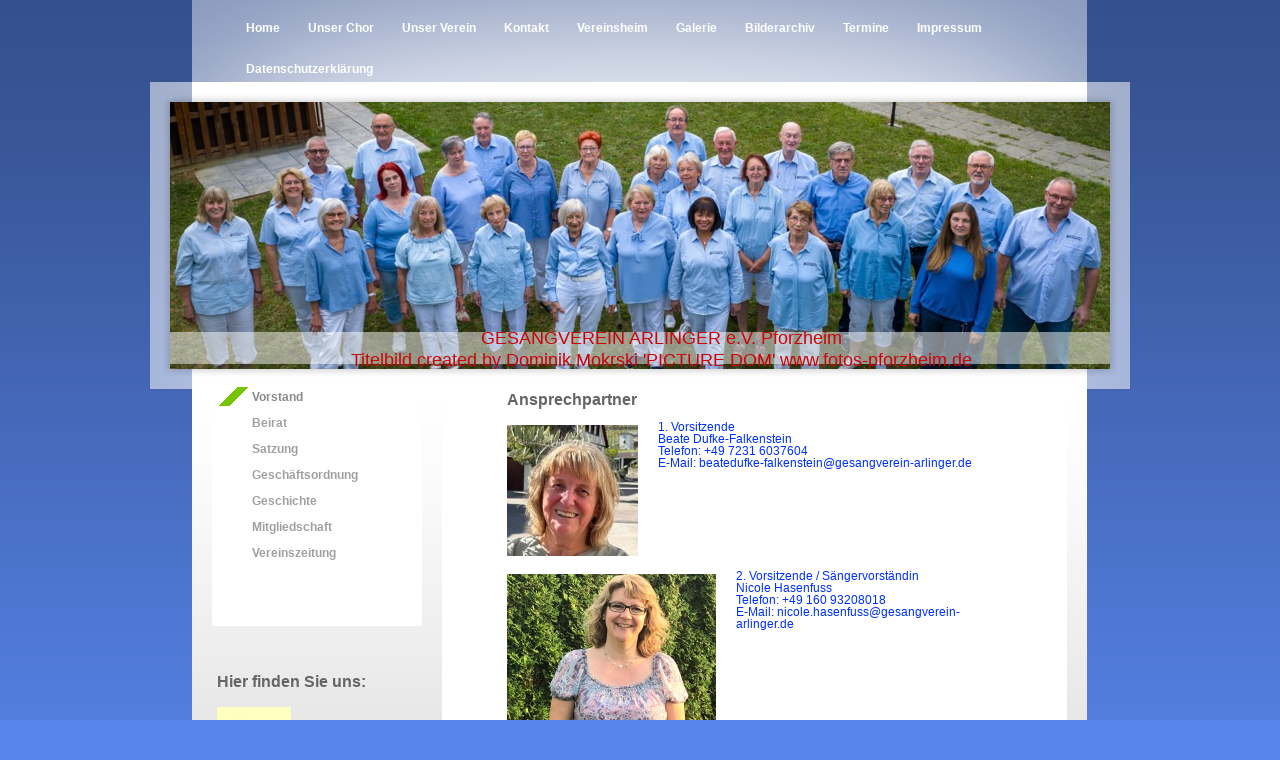

--- FILE ---
content_type: text/html; charset=UTF-8
request_url: https://www.gesangverein-arlinger.de/unser-verein/vorstand/
body_size: 6765
content:
<!DOCTYPE html>
<html lang="de"  ><head prefix="og: http://ogp.me/ns# fb: http://ogp.me/ns/fb# business: http://ogp.me/ns/business#">
    <meta http-equiv="Content-Type" content="text/html; charset=utf-8"/>
    <meta name="generator" content="IONOS MyWebsite"/>
        
    <link rel="dns-prefetch" href="//cdn.website-start.de/"/>
    <link rel="dns-prefetch" href="//102.mod.mywebsite-editor.com"/>
    <link rel="dns-prefetch" href="https://102.sb.mywebsite-editor.com/"/>
    <link rel="shortcut icon" href="//cdn.website-start.de/favicon.ico"/>
        <title>MGV-ARLINGER Pforzheim - Vorstand</title>
    
    

<meta name="format-detection" content="telephone=no"/>
        <meta name="keywords" content="Musikverein,  Musik,  Musizieren,  Orchester,  Proben"/>
            <meta name="description" content="Hier finden Sie einige Informationen zu MGV-ARLINGER Pforzheim aus Pforzheim und zu unserer Musik, sowie zu unseren regelmäßig stattfindenden Proben und Auftritten."/>
            <meta name="robots" content="index,follow"/>
        <link href="https://www.gesangverein-arlinger.de/s/style/layout.css?1707414626" rel="stylesheet" type="text/css"/>
    <link href="https://www.gesangverein-arlinger.de/s/style/main.css?1707414626" rel="stylesheet" type="text/css"/>
    <link href="https://www.gesangverein-arlinger.de/s/style/font.css?1707414626" rel="stylesheet" type="text/css"/>
    <link href="//cdn.website-start.de/app/cdn/min/group/web.css?1763478093678" rel="stylesheet" type="text/css"/>
<link href="//cdn.website-start.de/app/cdn/min/moduleserver/css/de_DE/common,counter,shoppingbasket?1763478093678" rel="stylesheet" type="text/css"/>
    <link href="https://102.sb.mywebsite-editor.com/app/logstate2-css.php?site=321024273&amp;t=1768928960" rel="stylesheet" type="text/css"/>

<script type="text/javascript">
    /* <![CDATA[ */
var stagingMode = '';
    /* ]]> */
</script>
<script src="https://102.sb.mywebsite-editor.com/app/logstate-js.php?site=321024273&amp;t=1768928960"></script>
    <script type="text/javascript">
    /* <![CDATA[ */
    var systemurl = 'https://102.sb.mywebsite-editor.com/';
    var webPath = '/';
    var proxyName = '';
    var webServerName = 'www.gesangverein-arlinger.de';
    var sslServerUrl = 'https://www.gesangverein-arlinger.de';
    var nonSslServerUrl = 'http://www.gesangverein-arlinger.de';
    var webserverProtocol = 'http://';
    var nghScriptsUrlPrefix = '//102.mod.mywebsite-editor.com';
    var sessionNamespace = 'DIY_SB';
    var jimdoData = {
        cdnUrl:  '//cdn.website-start.de/',
        messages: {
            lightBox: {
    image : 'Bild',
    of: 'von'
}

        },
        isTrial: 0,
        pageId: 923831712    };
    var script_basisID = "321024273";

    diy = window.diy || {};
    diy.web = diy.web || {};

        diy.web.jsBaseUrl = "//cdn.website-start.de/s/build/";

    diy.context = diy.context || {};
    diy.context.type = diy.context.type || 'web';
    /* ]]> */
</script>

<script type="text/javascript" src="//cdn.website-start.de/app/cdn/min/group/web.js?1763478093678" crossorigin="anonymous"></script><script type="text/javascript" src="//cdn.website-start.de/s/build/web.bundle.js?1763478093678" crossorigin="anonymous"></script><script src="//cdn.website-start.de/app/cdn/min/moduleserver/js/de_DE/common,counter,shoppingbasket?1763478093678"></script>
<script type="text/javascript" src="https://cdn.website-start.de/proxy/apps/static/resource/dependencies/"></script><script type="text/javascript">
                    if (typeof require !== 'undefined') {
                        require.config({
                            waitSeconds : 10,
                            baseUrl : 'https://cdn.website-start.de/proxy/apps/static/js/'
                        });
                    }
                </script><script type="text/javascript" src="//cdn.website-start.de/app/cdn/min/group/pfcsupport.js?1763478093678" crossorigin="anonymous"></script>    <meta property="og:type" content="business.business"/>
    <meta property="og:url" content="https://www.gesangverein-arlinger.de/unser-verein/vorstand/"/>
    <meta property="og:title" content="MGV-ARLINGER Pforzheim - Vorstand"/>
            <meta property="og:description" content="Hier finden Sie einige Informationen zu MGV-ARLINGER Pforzheim aus Pforzheim und zu unserer Musik, sowie zu unseren regelmäßig stattfindenden Proben und Auftritten."/>
                <meta property="og:image" content="https://www.gesangverein-arlinger.de/s/img/emotionheader.jpg"/>
        <meta property="business:contact_data:country_name" content="Deutschland"/>
    
    
    
    
    
    
    
    
</head>


<body class="body diyBgActive  cc-pagemode-default diy-market-de_DE" data-pageid="923831712" id="page-923831712">
    
    <div class="diyw">
        <div id="container">
    <!-- start main navigation -->
    <div id="menu">
        <div id="menu_container">
            <div class="webnavigation"><ul id="mainNav1" class="mainNav1"><li class="navTopItemGroup_1"><a data-page-id="923831710" href="https://www.gesangverein-arlinger.de/" class="level_1"><span>Home</span></a></li><li class="navTopItemGroup_2"><a data-page-id="923831711" href="https://www.gesangverein-arlinger.de/unser-chor/" class="level_1"><span>Unser Chor</span></a></li><li class="navTopItemGroup_3"><a data-page-id="923831853" href="https://www.gesangverein-arlinger.de/unser-verein/" class="parent level_1"><span>Unser Verein</span></a></li><li class="navTopItemGroup_4"><a data-page-id="923831718" href="https://www.gesangverein-arlinger.de/kontakt/" class="level_1"><span>Kontakt</span></a></li><li class="navTopItemGroup_5"><a data-page-id="923831856" href="https://www.gesangverein-arlinger.de/vereinsheim/" class="level_1"><span>Vereinsheim</span></a></li><li class="navTopItemGroup_6"><a data-page-id="923831715" href="https://www.gesangverein-arlinger.de/galerie/" class="level_1"><span>Galerie</span></a></li><li class="navTopItemGroup_7"><a data-page-id="924279058" href="https://www.gesangverein-arlinger.de/bilderarchiv/" class="level_1"><span>Bilderarchiv</span></a></li><li class="navTopItemGroup_8"><a data-page-id="923831714" href="https://www.gesangverein-arlinger.de/termine/" class="level_1"><span>Termine</span></a></li><li class="navTopItemGroup_9"><a data-page-id="924604575" href="https://www.gesangverein-arlinger.de/impressum/" class="level_1"><span>Impressum</span></a></li><li class="navTopItemGroup_10"><a data-page-id="924604571" href="https://www.gesangverein-arlinger.de/datenschutzerklärung/" class="level_1"><span>Datenschutzerklärung</span></a></li></ul></div>
        </div>
    </div>
    <!-- end main navigation -->
    <!-- start header -->
    <div id="header">
        <div id="header_shadow_top"> </div>
        <div id="header_shadow">
            
<style type="text/css" media="all">
.diyw div#emotion-header {
        max-width: 940px;
        max-height: 267px;
                background: #A0A0A0;
    }

.diyw div#emotion-header-title-bg {
    left: 0%;
    top: 20%;
    width: 100%;
    height: 12%;

    background-color: #FFFFFF;
    opacity: 0.50;
    filter: alpha(opacity = 50);
    }
.diyw img#emotion-header-logo {
    left: 1.00%;
    top: 0.00%;
    background: transparent;
                border: 1px solid #CCCCCC;
        padding: 0px;
                display: none;
    }

.diyw div#emotion-header strong#emotion-header-title {
    left: 20%;
    top: 20%;
    color: #c90509;
        font: normal normal 18px/120% Verdana, Geneva, sans-serif;
}

.diyw div#emotion-no-bg-container{
    max-height: 267px;
}

.diyw div#emotion-no-bg-container .emotion-no-bg-height {
    margin-top: 28.40%;
}
</style>
<div id="emotion-header" data-action="loadView" data-params="active" data-imagescount="2">
            <img src="https://www.gesangverein-arlinger.de/s/img/emotionheader.jpg?1690900904.940px.267px" id="emotion-header-img" alt=""/>
            
        <div id="ehSlideshowPlaceholder">
            <div id="ehSlideShow">
                <div class="slide-container">
                                        <div style="background-color: #A0A0A0">
                            <img src="https://www.gesangverein-arlinger.de/s/img/emotionheader.jpg?1690900904.940px.267px" alt=""/>
                        </div>
                                    </div>
            </div>
        </div>


        <script type="text/javascript">
        //<![CDATA[
                diy.module.emotionHeader.slideShow.init({ slides: [{"url":"https:\/\/www.gesangverein-arlinger.de\/s\/img\/emotionheader.jpg?1690900904.940px.267px","image_alt":"","bgColor":"#A0A0A0"},{"url":"https:\/\/www.gesangverein-arlinger.de\/s\/img\/emotionheader_1.jpg?1690900904.940px.267px","image_alt":"","bgColor":"#A0A0A0"}] });
        //]]>
        </script>

    
            
        
            
                  	<div id="emotion-header-title-bg"></div>
    
            <strong id="emotion-header-title" style="text-align: center">GESANGVEREIN ARLINGER e.V. Pforzheim
Titelbild created by Dominik Mokrski 'PICTURE DOM' www.fotos-pforzheim.de</strong>
                    <div class="notranslate">
                <svg xmlns="http://www.w3.org/2000/svg" version="1.1" id="emotion-header-title-svg" viewBox="0 0 940 267" preserveAspectRatio="xMinYMin meet"><text style="font-family:Verdana, Geneva, sans-serif;font-size:18px;font-style:normal;font-weight:normal;fill:#c90509;line-height:1.2em;"><tspan x="50%" style="text-anchor: middle" dy="0.95em">GESANGVEREIN ARLINGER e.V. Pforzheim</tspan><tspan x="50%" style="text-anchor: middle" dy="1.2em">Titelbild created by Dominik Mokrski 'PICTURE DOM' www.fotos-pforzheim.de</tspan></text></svg>
            </div>
            
    
    <script type="text/javascript">
    //<![CDATA[
    (function ($) {
        function enableSvgTitle() {
                        var titleSvg = $('svg#emotion-header-title-svg'),
                titleHtml = $('#emotion-header-title'),
                emoWidthAbs = 940,
                emoHeightAbs = 267,
                offsetParent,
                titlePosition,
                svgBoxWidth,
                svgBoxHeight;

                        if (titleSvg.length && titleHtml.length) {
                offsetParent = titleHtml.offsetParent();
                titlePosition = titleHtml.position();
                svgBoxWidth = titleHtml.width();
                svgBoxHeight = titleHtml.height();

                                titleSvg.get(0).setAttribute('viewBox', '0 0 ' + svgBoxWidth + ' ' + svgBoxHeight);
                titleSvg.css({
                   left: Math.roundTo(100 * titlePosition.left / offsetParent.width(), 3) + '%',
                   top: Math.roundTo(100 * titlePosition.top / offsetParent.height(), 3) + '%',
                   width: Math.roundTo(100 * svgBoxWidth / emoWidthAbs, 3) + '%',
                   height: Math.roundTo(100 * svgBoxHeight / emoHeightAbs, 3) + '%'
                });

                titleHtml.css('visibility','hidden');
                titleSvg.css('visibility','visible');
            }
        }

        
            var posFunc = function($, overrideSize) {
                var elems = [], containerWidth, containerHeight;
                                    elems.push({
                        selector: '#emotion-header-title',
                        overrideSize: true,
                        horPos: 56.89,
                        vertPos: 100                    });
                    lastTitleWidth = $('#emotion-header-title').width();
                                                elems.push({
                    selector: '#emotion-header-title-bg',
                    horPos: 0,
                    vertPos: 98                });
                                
                containerWidth = parseInt('940');
                containerHeight = parseInt('267');

                for (var i = 0; i < elems.length; ++i) {
                    var el = elems[i],
                        $el = $(el.selector),
                        pos = {
                            left: el.horPos,
                            top: el.vertPos
                        };
                    if (!$el.length) continue;
                    var anchorPos = $el.anchorPosition();
                    anchorPos.$container = $('#emotion-header');

                    if (overrideSize === true || el.overrideSize === true) {
                        anchorPos.setContainerSize(containerWidth, containerHeight);
                    } else {
                        anchorPos.setContainerSize(null, null);
                    }

                    var pxPos = anchorPos.fromAnchorPosition(pos),
                        pcPos = anchorPos.toPercentPosition(pxPos);

                    var elPos = {};
                    if (!isNaN(parseFloat(pcPos.top)) && isFinite(pcPos.top)) {
                        elPos.top = pcPos.top + '%';
                    }
                    if (!isNaN(parseFloat(pcPos.left)) && isFinite(pcPos.left)) {
                        elPos.left = pcPos.left + '%';
                    }
                    $el.css(elPos);
                }

                // switch to svg title
                enableSvgTitle();
            };

                        var $emotionImg = jQuery('#emotion-header-img');
            if ($emotionImg.length > 0) {
                // first position the element based on stored size
                posFunc(jQuery, true);

                // trigger reposition using the real size when the element is loaded
                var ehLoadEvTriggered = false;
                $emotionImg.one('load', function(){
                    posFunc(jQuery);
                    ehLoadEvTriggered = true;
                                        diy.module.emotionHeader.slideShow.start();
                                    }).each(function() {
                                        if(this.complete || typeof this.complete === 'undefined') {
                        jQuery(this).load();
                    }
                });

                                noLoadTriggeredTimeoutId = setTimeout(function() {
                    if (!ehLoadEvTriggered) {
                        posFunc(jQuery);
                    }
                    window.clearTimeout(noLoadTriggeredTimeoutId)
                }, 5000);//after 5 seconds
            } else {
                jQuery(function(){
                    posFunc(jQuery);
                });
            }

                        if (jQuery.isBrowser && jQuery.isBrowser.ie8) {
                var longTitleRepositionCalls = 0;
                longTitleRepositionInterval = setInterval(function() {
                    if (lastTitleWidth > 0 && lastTitleWidth != jQuery('#emotion-header-title').width()) {
                        posFunc(jQuery);
                    }
                    longTitleRepositionCalls++;
                    // try this for 5 seconds
                    if (longTitleRepositionCalls === 5) {
                        window.clearInterval(longTitleRepositionInterval);
                    }
                }, 1000);//each 1 second
            }

            }(jQuery));
    //]]>
    </script>

    </div>

        </div>
        <div id="header_shadow_bottom"> </div>
    </div>
    <!-- end header -->
    <div id="page">
        <div id="column_left">
        	<!-- start sub navigation -->
            <div id="navigation"><div class="webnavigation"><ul id="mainNav2" class="mainNav2"><li class="navTopItemGroup_0"><a data-page-id="923831712" href="https://www.gesangverein-arlinger.de/unser-verein/vorstand/" class="current level_2"><span>Vorstand</span></a></li><li class="navTopItemGroup_0"><a data-page-id="923832344" href="https://www.gesangverein-arlinger.de/unser-verein/beirat/" class="level_2"><span>Beirat</span></a></li><li class="navTopItemGroup_0"><a data-page-id="923831713" href="https://www.gesangverein-arlinger.de/unser-verein/satzung/" class="level_2"><span>Satzung</span></a></li><li class="navTopItemGroup_0"><a data-page-id="924539856" href="https://www.gesangverein-arlinger.de/unser-verein/geschäftsordnung/" class="level_2"><span>Geschäftsordnung</span></a></li><li class="navTopItemGroup_0"><a data-page-id="923831854" href="https://www.gesangverein-arlinger.de/unser-verein/geschichte/" class="level_2"><span>Geschichte</span></a></li><li class="navTopItemGroup_0"><a data-page-id="923831855" href="https://www.gesangverein-arlinger.de/unser-verein/mitgliedschaft/" class="level_2"><span>Mitgliedschaft</span></a></li><li class="navTopItemGroup_0"><a data-page-id="923835707" href="https://www.gesangverein-arlinger.de/unser-verein/vereinszeitung/" class="level_2"><span>Vereinszeitung</span></a></li></ul></div></div>
            <!-- end sub navigation -->
            <!-- start sidebar -->
            <div id="sidebar"><div id="matrix_1025851693" class="sortable-matrix" data-matrixId="1025851693"><div class="n module-type-header diyfeLiveArea "> <h1><span class="diyfeDecoration">Hier finden Sie uns:</span></h1> </div><div class="n module-type-textWithImage diyfeLiveArea "> 
<div class="clearover " id="textWithImage-5790000484">
<div class="align-container imgleft" style="max-width: 100%; width: 75px;">
    <a class="imagewrapper" href="https://www.gesangverein-arlinger.de/s/cc_images/teaserbox_2426211532.png?t=1512395498" rel="lightbox[5790000484]">
        <img src="https://www.gesangverein-arlinger.de/s/cc_images/cache_2426211532.png?t=1512395498" id="image_5790000484" alt="" style="width:100%"/>
    </a>


</div> 
<div class="textwrapper">
<p> </p>
<p> </p>
<p> </p>
<p>Gesangverein Arlinger e.V.</p>
<p>Brendstr. 33</p>
<p>75179 Pforzheim</p>
<p> </p>
<p> </p>
<p> </p>
<p> </p>
<p><strong>Vereinsheim</strong></p>
<p>Höhenstr. 100</p>
<p>75179 Pforzheim</p>
<p>Tel.:07231/463112</p>
</div>
</div> 
<script type="text/javascript">
    //<![CDATA[
    jQuery(document).ready(function($){
        var $target = $('#textWithImage-5790000484');

        if ($.fn.swipebox && Modernizr.touch) {
            $target
                .find('a[rel*="lightbox"]')
                .addClass('swipebox')
                .swipebox();
        } else {
            $target.tinyLightbox({
                item: 'a[rel*="lightbox"]',
                cycle: false,
                hideNavigation: true
            });
        }
    });
    //]]>
</script>
 </div><div class="n module-type-remoteModule-counter diyfeLiveArea ">             <div id="modul_5790179297_content"><div id="NGH5790179297_" class="counter apsinth-clear">
		<div class="ngh-counter ngh-counter-skin-13c" style="height:26px"><div class="char" style="width:12px;height:26px"></div><div class="char" style="background-position:-114px 0px;width:13px;height:26px"></div><div class="char" style="background-position:-12px 0px;width:11px;height:26px"></div><div class="char" style="background-position:-114px 0px;width:13px;height:26px"></div><div class="char" style="background-position:-36px 0px;width:13px;height:26px"></div><div class="char" style="background-position:-49px 0px;width:13px;height:26px"></div><div class="char" style="background-position:-222px 0px;width:11px;height:26px"></div></div>		<div class="apsinth-clear"></div>
</div>
</div><script>/* <![CDATA[ */var __NGHModuleInstanceData5790179297 = __NGHModuleInstanceData5790179297 || {};__NGHModuleInstanceData5790179297.server = 'http://102.mod.mywebsite-editor.com';__NGHModuleInstanceData5790179297.data_web = {"content":391934};var m = mm[5790179297] = new Counter(5790179297,36520,'counter');if (m.initView_main != null) m.initView_main();/* ]]> */</script>
         </div><div class="n module-type-hr diyfeLiveArea "> <div style="padding: 0px 0px">
    <div class="hr"></div>
</div>
 </div><div class="n module-type-hr diyfeLiveArea "> <div style="padding: 0px 0px">
    <div class="hr"></div>
</div>
 </div><div class="n module-type-text diyfeLiveArea "> <p style="text-align: center;"><font color="#F44336"><span style="font-size: 18px;"><b>PROJEKTCHOR</b></span></font></p>
<p style="text-align: center;"> </p>
<p style="text-align: center;"><font color="#F44336"><span style="font-size: 18px;"><b>zum</b></span></font></p>
<p style="text-align: center;"> </p>
<p style="text-align: center;"><strong><span style="color:#F44336;"><span style="font-size:18px;">100-jährigen</span></span></strong></p>
<p style="text-align: center;"> </p>
<p style="text-align: center;"><strong><span style="color:#F44336;"><span style="font-size:18px;">JUBILÄUM</span></span></strong></p>
<p style="text-align: center;"> </p>
<p style="text-align: center;"><strong><span style="color:#F44336;"><span style="font-size:18px;">START: 15.01.26</span></span></strong></p>
<p style="text-align: center;"> </p>
<p style="text-align: center;"><span style="font-size:16px;"><strong><span style="color:#F44336;">Adresse siehe rechts</span></strong></span></p>
<p style="text-align: center;"> </p>
<p style="text-align: center;"> </p> </div><div class="n module-type-hr diyfeLiveArea "> <div style="padding: 0px 0px">
    <div class="hr"></div>
</div>
 </div><div class="n module-type-text diyfeLiveArea "> <p style="text-align: center;"><span style="font-size:14px;"><span style="color: rgb(242, 19, 19);">Unser Vereinsheim ist jeden <strong>Mittwoch</strong> von 14.30Uhr bis 20.30Uhr
geöffnet</span></span></p> </div><div class="n module-type-hr diyfeLiveArea "> <div style="padding: 0px 0px">
    <div class="hr"></div>
</div>
 </div><div class="n module-type-hr diyfeLiveArea "> <div style="padding: 0px 0px">
    <div class="hr"></div>
</div>
 </div><div class="n module-type-textWithImage diyfeLiveArea "> 
<div class="clearover imageFitWidth" id="textWithImage-5818641448">
<div class="align-container imgleft" style="max-width: 100%; width: 199px;">
    <a class="imagewrapper" href="https://www.gesangverein-arlinger.de/s/cc_images/teaserbox_2497973120.jpg?t=1719929926" rel="lightbox[5818641448]">
        <img src="https://www.gesangverein-arlinger.de/s/cc_images/cache_2497973120.jpg?t=1719929926" id="image_5818641448" alt="" style="width:100%"/>
    </a>


</div> 
<div class="textwrapper">
<p>der am 08.06.2024 neu gewählte Vorstand</p>
</div>
</div> 
<script type="text/javascript">
    //<![CDATA[
    jQuery(document).ready(function($){
        var $target = $('#textWithImage-5818641448');

        if ($.fn.swipebox && Modernizr.touch) {
            $target
                .find('a[rel*="lightbox"]')
                .addClass('swipebox')
                .swipebox();
        } else {
            $target.tinyLightbox({
                item: 'a[rel*="lightbox"]',
                cycle: false,
                hideNavigation: true
            });
        }
    });
    //]]>
</script>
 </div><div class="n module-type-hr diyfeLiveArea "> <div style="padding: 0px 0px">
    <div class="hr"></div>
</div>
 </div><div class="n module-type-header diyfeLiveArea "> <h2><span class="diyfeDecoration">Den Vereinsvorstand und den Vereinsbeirat finden Sie unter  'unser Verein'</span></h2> </div><div class="n module-type-textWithImage diyfeLiveArea "> 
<div class="clearover imageFitWidth" id="textWithImage-5818641478">
<div class="align-container imgleft" style="max-width: 100%; width: 200px;">
    <a class="imagewrapper" href="https://www.gesangverein-arlinger.de/s/cc_images/teaserbox_2497973130.jpeg?t=1719930532" rel="lightbox[5818641478]">
        <img src="https://www.gesangverein-arlinger.de/s/cc_images/cache_2497973130.jpeg?t=1719930532" id="image_5818641478" alt="" style="width:100%"/>
    </a>


</div> 
<div class="textwrapper">
<p>Beate Dufke-Falkenstein bedankt sich bei Harald Schäfer, der bei uns über 20 Jahre 1.Vorsitzender/2.Vorsitzender war und jetzt als Beirat und Hütten"Wirt" weitermacht :-)</p>
</div>
</div> 
<script type="text/javascript">
    //<![CDATA[
    jQuery(document).ready(function($){
        var $target = $('#textWithImage-5818641478');

        if ($.fn.swipebox && Modernizr.touch) {
            $target
                .find('a[rel*="lightbox"]')
                .addClass('swipebox')
                .swipebox();
        } else {
            $target.tinyLightbox({
                item: 'a[rel*="lightbox"]',
                cycle: false,
                hideNavigation: true
            });
        }
    });
    //]]>
</script>
 </div><div class="n module-type-hr diyfeLiveArea "> <div style="padding: 32px 0px">
    <div class="hr"></div>
</div>
 </div><div class="n module-type-hr diyfeLiveArea "> <div style="padding: 0px 0px">
    <div class="hr"></div>
</div>
 </div></div></div>
            <!-- end sidebar -->
        </div>
        <!-- start content -->
        <div id="content">
        <div id="content_area">
        	<div id="content_start"></div>
        	
        
        <div id="matrix_1025851696" class="sortable-matrix" data-matrixId="1025851696"><div class="n module-type-header diyfeLiveArea "> <h1><span class="diyfeDecoration">Ansprechpartner</span></h1> </div><div class="n module-type-textWithImage diyfeLiveArea "> 
<div class="clearover " id="textWithImage-5789636662">
<div class="align-container imgleft" style="max-width: 100%; width: 131px;">
    <a class="imagewrapper" href="https://www.gesangverein-arlinger.de/s/cc_images/teaserbox_2425278691.jpg?t=1755262326" rel="lightbox[5789636662]">
        <img src="https://www.gesangverein-arlinger.de/s/cc_images/cache_2425278691.jpg?t=1755262326" id="image_5789636662" alt="" style="width:100%"/>
    </a>


</div> 
<div class="textwrapper">
<p>1. Vorsitzende</p>
<p>Beate Dufke-Falkenstein</p>
<p>Telefon: +49 7231 6037604</p>
<p>E-Mail: beatedufke-falkenstein@gesangverein-arlinger.de</p>
</div>
</div> 
<script type="text/javascript">
    //<![CDATA[
    jQuery(document).ready(function($){
        var $target = $('#textWithImage-5789636662');

        if ($.fn.swipebox && Modernizr.touch) {
            $target
                .find('a[rel*="lightbox"]')
                .addClass('swipebox')
                .swipebox();
        } else {
            $target.tinyLightbox({
                item: 'a[rel*="lightbox"]',
                cycle: false,
                hideNavigation: true
            });
        }
    });
    //]]>
</script>
 </div><div class="n module-type-textWithImage diyfeLiveArea "> 
<div class="clearover " id="textWithImage-5789636663">
<div class="align-container imgleft" style="max-width: 100%; width: 209px;">
    <a class="imagewrapper" href="https://www.gesangverein-arlinger.de/s/cc_images/teaserbox_2425279083.jpg?t=1755260765" rel="lightbox[5789636663]">
        <img src="https://www.gesangverein-arlinger.de/s/cc_images/cache_2425279083.jpg?t=1755260765" id="image_5789636663" alt="" style="width:100%"/>
    </a>


</div> 
<div class="textwrapper">
<p>2. Vorsitzende / Sängervorständin</p>
<p>Nicole Hasenfuss</p>
<p>Telefon: +49 160 93208018</p>
<p>E-Mail: nicole.hasenfuss@gesangverein-arlinger.de</p>
</div>
</div> 
<script type="text/javascript">
    //<![CDATA[
    jQuery(document).ready(function($){
        var $target = $('#textWithImage-5789636663');

        if ($.fn.swipebox && Modernizr.touch) {
            $target
                .find('a[rel*="lightbox"]')
                .addClass('swipebox')
                .swipebox();
        } else {
            $target.tinyLightbox({
                item: 'a[rel*="lightbox"]',
                cycle: false,
                hideNavigation: true
            });
        }
    });
    //]]>
</script>
 </div><div class="n module-type-textWithImage diyfeLiveArea "> 
<div class="clearover " id="textWithImage-5814992790">
<div class="align-container imgleft" style="max-width: 100%; width: 122px;">
    <a class="imagewrapper" href="https://www.gesangverein-arlinger.de/s/cc_images/teaserbox_2489732568.jpg?t=1755260842" rel="lightbox[5814992790]">
        <img src="https://www.gesangverein-arlinger.de/s/cc_images/cache_2489732568.jpg?t=1755260842" id="image_5814992790" alt="" style="width:100%"/>
    </a>


</div> 
<div class="textwrapper">
<p>Schatzmeister</p>
<p>Roland Dufke</p>
<p>Telefon: +49 152 02061186</p>
<p>E-Mail:roland.dufke@gesangverein-arlinger.de</p>
<p> </p>
</div>
</div> 
<script type="text/javascript">
    //<![CDATA[
    jQuery(document).ready(function($){
        var $target = $('#textWithImage-5814992790');

        if ($.fn.swipebox && Modernizr.touch) {
            $target
                .find('a[rel*="lightbox"]')
                .addClass('swipebox')
                .swipebox();
        } else {
            $target.tinyLightbox({
                item: 'a[rel*="lightbox"]',
                cycle: false,
                hideNavigation: true
            });
        }
    });
    //]]>
</script>
 </div><div class="n module-type-textWithImage diyfeLiveArea "> 
<div class="clearover " id="textWithImage-5789640767">
<div class="align-container imgleft" style="max-width: 100%; width: 211px;">
    <a class="imagewrapper" href="https://www.gesangverein-arlinger.de/s/cc_images/teaserbox_2425279591.JPG?t=1661326712" rel="lightbox[5789640767]">
        <img src="https://www.gesangverein-arlinger.de/s/cc_images/cache_2425279591.JPG?t=1661326712" id="image_5789640767" alt="" style="width:100%"/>
    </a>


</div> 
<div class="textwrapper">
<p>Schriftführer</p>
<p>Peter Benkner</p>
<p>Telefon: +49 176 84353482</p>
<p>E-Mail: peter.benkner@gesangverein-arlinger.de</p>
</div>
</div> 
<script type="text/javascript">
    //<![CDATA[
    jQuery(document).ready(function($){
        var $target = $('#textWithImage-5789640767');

        if ($.fn.swipebox && Modernizr.touch) {
            $target
                .find('a[rel*="lightbox"]')
                .addClass('swipebox')
                .swipebox();
        } else {
            $target.tinyLightbox({
                item: 'a[rel*="lightbox"]',
                cycle: false,
                hideNavigation: true
            });
        }
    });
    //]]>
</script>
 </div></div>
        
        
        </div></div>
        <!-- end content -->
        <div class="clearall"></div>
        <!-- start footer -->
        <div id="footer"><div id="contentfooter">
    <div class="leftrow">
                    <a rel="nofollow" href="javascript:PopupFenster('https://www.gesangverein-arlinger.de/unser-verein/vorstand/?print=1');"><img class="inline" height="14" width="18" src="//cdn.website-start.de/s/img/cc/printer.gif" alt=""/>Druckversion</a> <span class="footer-separator">|</span>
                <a href="https://www.gesangverein-arlinger.de/sitemap/">Sitemap</a>
                        <br/> © MGV-ARLINGER Pforzheim
            </div>
    <script type="text/javascript">
        window.diy.ux.Captcha.locales = {
            generateNewCode: 'Neuen Code generieren',
            enterCode: 'Bitte geben Sie den Code ein'
        };
        window.diy.ux.Cap2.locales = {
            generateNewCode: 'Neuen Code generieren',
            enterCode: 'Bitte geben Sie den Code ein'
        };
    </script>
    <div class="rightrow">
                    <span class="loggedout">
                <a rel="nofollow" id="login" href="https://login.1and1-editor.com/321024273/www.gesangverein-arlinger.de/de?pageId=923831712">
                    Login                </a>
            </span>
                
                <span class="loggedin">
            <a rel="nofollow" id="logout" href="https://102.sb.mywebsite-editor.com/app/cms/logout.php">Logout</a> <span class="footer-separator">|</span>
            <a rel="nofollow" id="edit" href="https://102.sb.mywebsite-editor.com/app/321024273/923831712/">Seite bearbeiten</a>
        </span>
    </div>
</div>
            <div id="loginbox" class="hidden">
                <script type="text/javascript">
                    /* <![CDATA[ */
                    function forgotpw_popup() {
                        var url = 'https://passwort.1und1.de/xml/request/RequestStart';
                        fenster = window.open(url, "fenster1", "width=600,height=400,status=yes,scrollbars=yes,resizable=yes");
                        // IE8 doesn't return the window reference instantly or at all.
                        // It may appear the call failed and fenster is null
                        if (fenster && fenster.focus) {
                            fenster.focus();
                        }
                    }
                    /* ]]> */
                </script>
                                <img class="logo" src="//cdn.website-start.de/s/img/logo.gif" alt="IONOS" title="IONOS"/>

                <div id="loginboxOuter"></div>
            </div>
        
</div>
        <!-- end footer -->
    </div>
</div>
<div id="background"></div>
    </div>

    
    </body>


<!-- rendered at Thu, 11 Dec 2025 10:05:20 +0100 -->
</html>


--- FILE ---
content_type: text/css
request_url: https://www.gesangverein-arlinger.de/s/style/main.css?1707414626
body_size: -75
content:
.body { background-color: #5885eb; } 